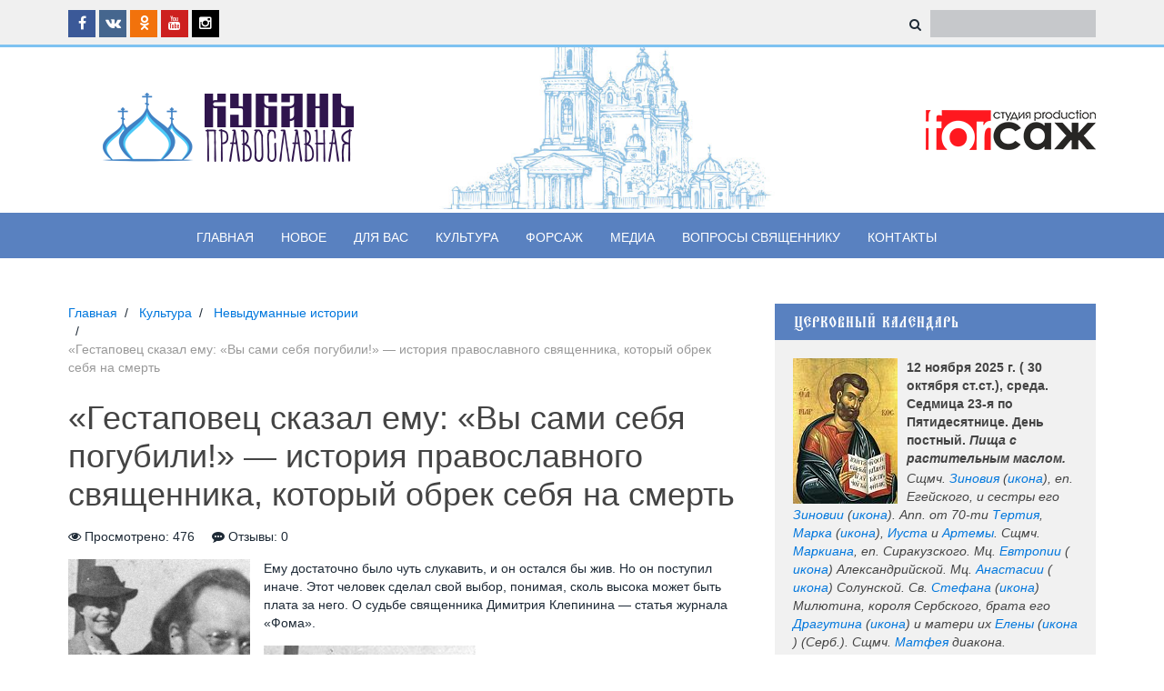

--- FILE ---
content_type: text/html; charset=utf-8
request_url: https://kubanpravoslavnaya.ru/text-war-history/gestapovec-skazal-emu-vy-sami-sebya-pogubili-istoriya-pravoslavnogo-svyaschennika-kotoryy-obrek-sebya-na-smert/
body_size: 17310
content:
<!DOCTYPE html>
<html  lang="ru">
<head >
<title>«Гестаповец сказал ему: «Вы сами себя погубили!» — история православного священника, который обрек себя на смерть</title>
<meta http-equiv="Content-type" content="text/html; Charset=utf-8" >
<meta name="keywords" content="" >
<meta name="description" content="«Гестаповец сказал ему: «Вы сами себя погубили!» — история православного священника, который обрек себя на смерть" >


<link  href="/templates/kuban/resource/css/components/slidenav.almost-flat.css"   rel="stylesheet">
<link  href="/templates/kuban/resource/css/uikit.css"   rel="stylesheet">
<link  href="/templates/kuban/resource/css/components/slideshow.css"   rel="stylesheet">
<link  href="/templates/kuban/resource/css/components/slidenav.css"   rel="stylesheet">
<link  href="/templates/kuban/resource/css/components/dotnav.css"   rel="stylesheet">
<link  href="/templates/kuban/resource/css/custom.css"   rel="stylesheet">
<link  href="https://kubanpravoslavnaya.ru/text-war-history/gestapovec-skazal-emu-vy-sami-sebya-pogubili-istoriya-pravoslavnogo-svyaschennika-kotoryy-obrek-sebya-na-smert/"   rel="canonical">

<script>
    window.global = {"mapParams":{"map_type":"yandex","yandexJsApiGeocoder":""},"baseLang":"ru","lang":"ru","folder":"","telephonyOffsetBottom":"0"};
</script>


<script type="application/ld+json">{"@context":"https://schema.org/","@type":"Article","headline":"«Гестаповец сказал ему: «Вы сами себя погубили!» — история православного священника, который обрек себя на смерть","description":"«Гестаповец сказал ему: «Вы сами себя погубили!» — история православного священника, который обрек себя на смерть","author":{"@type":"Person","name":"Владимир "},"datePublished":"2022-02-12T07:04:01","dateModified":"2022-02-12T07:04:01","mainEntityOfPage":{"@type":"WebPage","@id":"https://kubanpravoslavnaya.ru/text-war-history/gestapovec-skazal-emu-vy-sami-sebya-pogubili-istoriya-pravoslavnogo-svyaschennika-kotoryy-obrek-sebya-na-smert/"},"image":["https://kubanpravoslavnaya.ru/storage/system/resized/xy_1500x1500/52f49bd7bd23055ff49d4d2712868043_c66520ef.jpg"]}</script><script type="application/ld+json">{"@context":"https://schema.org","@type":"BreadcrumbList","itemListElement":[{"@type":"ListItem","position":1,"name":"Главная","item":"https://kubanpravoslavnaya.ru/"},{"@type":"ListItem","position":2,"name":"Культура","item":"https://kubanpravoslavnaya.ru/text-culture/"},{"@type":"ListItem","position":3,"name":"Невыдуманные истории","item":"https://kubanpravoslavnaya.ru/text-war-history/"},{"@type":"ListItem","position":4,"name":"«Гестаповец сказал ему: «Вы сами себя погубили!» — история православного священника, который обрек себя на смерть","item":"https://kubanpravoslavnaya.ru"}]}</script>

</head>
<body  >
    

<div class="kp-header-top" id="toTop">
    <div class="kp-header-top-blue-line"></div>
    <div class="uk-container uk-container-center">
        <div class="uk-grid">
            <div class="uk-width-1-2">
                <a href="https://www.facebook.com/groups/628440870637330/" target="_blank" class="uk-icon-button uk-icon-hover uk-icon-facebook"></a>
                <a href="https://vk.com/club129774583" target="_blank" class="uk-icon-button uk-icon-hover uk-icon-vk"></a>
                <a href="https://ok.ru/group/52866080505984" target="_blank" class="uk-icon-button uk-icon-hover uk-icon-odnoklassniki"></a>
                <a href="" class="uk-icon-button uk-icon-hover uk-icon-youtube"></a>
                <a href="" class="uk-icon-button uk-icon-hover uk-icon-instagram"></a>
            </div>
            <div class="uk-width-1-2 uk-text-right">
                <form class="uk-form" method="GET" action="/text/search/">
    <div class="uk-form-icon">
        <div class="queryWrap" id="queryBox">
            <i class="uk-icon-search"></i>
            <input type="text" class="query autocomplete" data-deftext="поиск в каталоге" name="query" value="" autocomplete="off" data-source-url="/article-block-searchline/?sldo=ajaxSearchItems&_block_id=3700509597">
        </div>
        <input type="submit" class="kp-find" value="">
    </div>
</form>
            </div>
        </div>
    </div>
</div>
<div class="kp-header-middle">
    <div class="kp-bg">
        <div class="uk-container uk-container-center">
            <div class="uk-block">
                <div class="uk-grid uk-flex uk-flex-middle" data-uk-grid-margin>
                    <div class="uk-width-1-1 uk-width-medium-1-3">
                        <a href="/">
                            <div class="kp-logo"></div>
                        </a>
                    </div>
                    <div class="uk-width-1-1 uk-width-medium-1-3">
                    </div>
                    <div class="uk-width-1-1 uk-width-medium-1-3">
                        <div href="#"><div class="kp-logo-forsag"></div>
                        </div>
                    </div>
                </div>
            </div>
        </div>
    </div>
<div class="kp-header-navigation">
    <div class="uk-container uk-container-center">
        <div class="uk-grid">
            <ul class="uk-navbar-nav uk-navbar-center">
                    <li class=""  >
                    <a href="/" >Главная</a>
        		    </li>
    <li class=""  >
                    <a href="/new-articles/" >Новое</a>
        		    </li>
    <li class=" uk-parent"  data-uk-dropdown >
                    <a href="/text-for-you/" >Для вас</a>
        		            <div class="uk-dropdown uk-dropdown-navbar">
                <ul class="uk-nav uk-nav-navbar">
                        <li class=""  >
                    <a href="/text-histories/" >Материалы от Форсажа</a>
        		    </li>
    <li class=""  >
                    <a href="/text-healing/" >Из жизни известных людей</a>
        		    </li>
    <li class=""  >
                    <a href="/text-kids/" >Детям</a>
        		    </li>
                </ul>
            </div>
            </li>
    <li class=" uk-parent"  data-uk-dropdown >
                    <a href="/text-culture/" >Культура</a>
        		            <div class="uk-dropdown uk-dropdown-navbar">
                <ul class="uk-nav uk-nav-navbar">
                        <li class=""  >
                    <a href="/text-literature/" >Литература</a>
        		    </li>
    <li class=""  >
                    <a href="/text-music/" >Музыка</a>
        		    </li>
    <li class=""  >
                    <a href="/text-monitoring/" >Мониторинг СМИ</a>
        		    </li>
    <li class=""  >
                    <a href="/text-saintsliving/" >Жития Святых</a>
        		    </li>
    <li class=""  >
                    <a href="/text-war-history/" >Невыдуманные истории</a>
        		    </li>
                </ul>
            </div>
            </li>
    <li class=" uk-parent"  data-uk-dropdown >
                    <a href="/text-forsage/" >Форсаж</a>
        		            <div class="uk-dropdown uk-dropdown-navbar">
                <ul class="uk-nav uk-nav-navbar">
                        <li class=""  >
                    <a href="/text-our-films/" >Наши фильмы</a>
        		    </li>
    <li class=""  >
                    <a href="/text-our-projects/" >Наши проекты</a>
        		    </li>
    <li class=""  >
                    <a href="/text-our-videos/" >Ваши видео</a>
        		    </li>
                </ul>
            </div>
            </li>
    <li class=" uk-parent"  data-uk-dropdown >
                    <a href="/text-media/" >Медиа</a>
        		            <div class="uk-dropdown uk-dropdown-navbar">
                <ul class="uk-nav uk-nav-navbar">
                        <li class=""  >
                    <a href="/text-video/" >Видео</a>
        		    </li>
    <li class=""  >
                    <a href="/text-audio/" >Фоторепортажи Новороссийской епархии </a>
        		    </li>
    <li class=""  >
                    <a href="/text-gallery/" >Галерея</a>
        		    </li>
    <li class=""  >
                    <a href="/text-voiny-hristovy-telegram-kanal/" >Воины Христовы (Telegram - канал)</a>
        		    </li>
                </ul>
            </div>
            </li>
    <li class=""  >
                    <a href="/text-questions/" >Вопросы священнику</a>
        		    </li>
    <li class=""  >
                    <a href="/contacts/" >Контакты</a>
        		    </li>
            </ul>
        </div>
    </div>
</div>

    <div class="uk-block">
        <div class="uk-container uk-container-center">
            <div class="uk-grid" data-uk-grid-margin>
                <div class="uk-width-medium-2-3 kp-">
                        <nav itemscope itemtype="http://schema.org/BreadcrumbList">
        <ol class="uk-breadcrumb">
                            <li itemscope itemprop="itemListElement" itemtype="http://schema.org/ListItem">
                                            <a itemprop="item" href="/">
                            <span itemprop="name">Главная</span>
                        </a>
                                        <meta itemprop="position" content="0">
                </li>
                            <li itemscope itemprop="itemListElement" itemtype="http://schema.org/ListItem">
                                            <a itemprop="item" href="/text-culture/">
                            <span itemprop="name">Культура</span>
                        </a>
                                        <meta itemprop="position" content="1">
                </li>
                            <li itemscope itemprop="itemListElement" itemtype="http://schema.org/ListItem">
                                            <a itemprop="item" href="/text-war-history/">
                            <span itemprop="name">Невыдуманные истории</span>
                        </a>
                                        <meta itemprop="position" content="2">
                </li>
                            <li itemscope itemprop="itemListElement" itemtype="http://schema.org/ListItem">
                                            <span itemprop="name">«Гестаповец сказал ему: «Вы сами себя погубили!» — история православного священника, который обрек себя на смерть</span>
                                        <meta itemprop="position" content="3">
                </li>
                    </ol>
    </nav>

                    



<h1>«Гестаповец сказал ему: «Вы сами себя погубили!» — история православного священника, который обрек себя на смерть</h1>
<div>
	<p>
		<span class="uk-margin-right"><i class="uk-icon-eye"></i> Просмотрено: 476</span>
		<i class="uk-icon-commenting"></i> Отзывы: 0
	</p>
</div>
<article class="uk-article uk-margin-bottom">
    <div class="uk-clearfix">
									<a href="/storage/system/resized/xy_1000x1000/52f49bd7bd23055ff49d4d2712868043_6916b6c8.jpg" data-uk-lightbox title="«Гестаповец сказал ему: «Вы сами себя погубили!» — история православного священника, который обрек себя на смерть">
					<img class="uk-align-medium-left" src="/storage/system/resized/ccty_400x400/52f49bd7bd23055ff49d4d2712868043_d6dfe4f1.jpg" width="200" alt="«Гестаповец сказал ему: «Вы сами себя погубили!» — история православного священника, который обрек себя на смерть"/>
				</a>
					
		<div class="wp-block-agregator-lid">
<p class="agregator-block-content">Ему достаточно было чуть слукавить, и он остался бы жив. Но он поступил иначе. Этот человек сделал свой выбор, понимая, сколь высока может быть плата за него. О судьбе священника Димитрия Клепинина &mdash; статья журнала &laquo;Фома&raquo;.</p>
</div>
<div class="wp-block-image">
<figure class="aligncenter size-full"><img loading="lazy" src="https://media.foma.ru/2022/02/Svjashhennik_Dimitrii-_Klepinin_1932-1933.jpg" alt="&laquo;Гестаповец сказал ему: &laquo;Вы сами себя погубили!&raquo; &mdash; история православного священника, который обрек себя на смерть" class="wp-image-347683" srcset="https://media.foma.ru/2022/02/Svjashhennik_Dimitrii-_Klepinin_1932-1933-200x300.jpg 200w, https://media.foma.ru/2022/02/Svjashhennik_Dimitrii-_Klepinin_1932-1933-100x150.jpg 100w, https://media.foma.ru/2022/02/Svjashhennik_Dimitrii-_Klepinin_1932-1933-150x225.jpg 150w, https://media.foma.ru/2022/02/Svjashhennik_Dimitrii-_Klepinin_1932-1933.jpg 233w" sizes="(max-width: 1504px) 100vw, 1504px" width="233" height="350" /></figure>
</div>
<h2><strong></strong></h2>
<h2><strong>Допрос</strong></h2>
<p>О том, что происходило в тот день, сохранилось несколько свидетельств. Причем одно из них принадлежит... гестаповцу по фамилии Гофман. Он проводил обыск в доме, где находились близкие отца Димитрия, и между делом поделился с ними подробностями случившегося.</p>
<p>...Перед немецким офицером стоял невысокий худощавый человек &mdash; невзрачный, с носом картошкой. Сквозь очки в стальной оправе смотрели близорукие, чуть косящие глаза. Обычный штатский, никакой не заговорщик. От него требовалось лишь подтвердить, что к организации &laquo;Православное дело&raquo; и ко всему &laquo;противозаконному&raquo;, что происходило у матери Марии (Скобцовой) на улице Лурмель, он отношения не имеет... Немец намекал, что отпустит арестованного, если тот пообещает не помогать неблагонадежным. Но священник молчал.</p>
<p>&mdash; Объясните, ради кого вы стараетесь?! &mdash; не выдержал гестаповец. &mdash; Ради этих... евреев?!</p>
<p>Тогда отец Димитрий взял в руки свой наперсный крест:</p>
<p>&mdash; А об Этом еврее вы слыхали?..</p>
<p>И тут же получил удар кулаком в лицо. Но не шелохнулся, лишь прошептал разбитыми губами:</p>
<p>&mdash; Если вы меня освободите, я буду делать то же, что и раньше.</p>
<p>&mdash; Что ж, вы сами себя погубили.</p>
<p>Гестаповец вышел, и охрана принялась жестоко избивать священника. Участь его была решена &mdash; концлагерь.</p>
<h2><strong>В тени матери Марии</strong></h2>
<p>Священник Димитрий Клепинин не был ни ученым-богословом, ни ярким проповедником. После него остались только дневники, письма и немногочисленные воспоминания &mdash; в основном в связи со знаменитой монахиней Марией. <a href="https://foma.ru/mat-marija-skobcova-kak-bogemnaja-diva-stala-monahinej-v-chest-kotoroj-teper-nazvana-ulica-v-parizhe.html" target="_blank" rel="noreferrer noopener">Мать Мария (Скобцова)</a> &mdash; героиня французского Сопротивления, которая организовала на парижской улице Лурмель приют для бедняков и русских эмигрантов, а во время фашистской оккупации &mdash; для тех, кого преследовали оккупанты, в первую очередь для евреев. Спасшая многих людей, сама она приняла мученическую смерть в концлагере.</p>
<div class="wp-block-image">
<figure class="aligncenter size-full is-resized"><img loading="lazy" src="https://media.foma.ru/2015/12/Mariya-Skobtsova-e1418772114850.jpg" alt="&laquo;Гестаповец сказал ему: &laquo;Вы сами себя погубили!&raquo; &mdash; история православного священника, который обрек себя на смерть" class="wp-image-82186" srcset="https://media.foma.ru/2015/12/Mariya-Skobtsova-e1418772114850-103x150.jpg 103w, https://media.foma.ru/2015/12/Mariya-Skobtsova-e1418772114850-206x300.jpg 206w, https://media.foma.ru/2015/12/Mariya-Skobtsova-e1418772114850.jpg 450w" sizes="(max-width: 1504px) 100vw, 1504px" width="225" height="327" />
<figcaption><br /><em>Монахиня Мария (Скобцова)</em></figcaption>
</figure>
</div>
<p></p>
<p>Но свой ежедневный подвиг мать Мария совершала не одна. Рядом с ней самоотверженно трудились ее единомышленники. И скромный пастырь Димитрий Клепинин был одним из них.</p>
<h2><strong>Слабый мальчик</strong></h2>
<p>В 1904 году в семье известного архитектора Андрея Николаевича Клепинина и его жены, педагога Софьи Александровны, двоюродной сестры известной поэтессы Зинаиды Гиппиус, родился третий ребенок &mdash; сын Дима. Крестным отцом мальчика стал знаменитый писатель Дмитрий Мережковский.</p>
<p>Клепинины жили в Пятигорске. Целебный воздух, благоприятный климат, горы... Но Дима рос слабым и болезненным. Ему не было и года, когда он перенес тяжелейшее воспаление легких. Полностью он так и не оправился &mdash; рос хилым, отставал от ровесников в физическом развитии, казался беспомощным&hellip; и при этом испытывал острое чувство сострадания ко всем слабым и обиженным, любил животных, был очень честным и смелым. А кроме того, обладал тонким чувством юмора, и те, кто сходились с ним ближе, скоро проникались к нему симпатией.</p>
<p>Семья у Димы была набожной. Софья Александровна читала детям Евангелие, писала тексты молитв. А когда они перебрались в Одессу, открыла там школу, где сама преподавала Закон Божий. Она была мировым судьей, помогала бедным&hellip; Дима был очень привязан к маме.</p>
<h2><strong>Расставание с Россией</strong></h2>
<p>В 1919 году Одессу заняла белая армия, и Дмитрий пошел служить матросом на торговый пароход. А когда его семья переехала в Турцию &mdash; подальше от гражданской войны, &mdash; поступил в Константинополе в американский колледж.</p>
<p>В 1921-м Клепинины перебрались в Сербию. Вместе с другими русскими семьями поселились в окрестностях Белграда. В их большом доме проходили собрания православного студенческого кружка, и Дима вместе с кружковцами часто ездил в Ново-Хоповский монастырь. Это утверждало его в вере.</p>
<div class="wp-block-image">
<figure class="aligncenter size-large is-resized"><img loading="lazy" src="https://media.foma.ru/2022/02/Manastir_Novo_Hopovo-770x514.jpg" alt="&laquo;Гестаповец сказал ему: &laquo;Вы сами себя погубили!&raquo; &mdash; история православного священника, который обрек себя на смерть" class="wp-image-347697" srcset="https://media.foma.ru/2022/02/Manastir_Novo_Hopovo-300x200.jpg 300w, https://media.foma.ru/2022/02/Manastir_Novo_Hopovo-770x514.jpg 770w, https://media.foma.ru/2022/02/Manastir_Novo_Hopovo-150x100.jpg 150w, https://media.foma.ru/2022/02/Manastir_Novo_Hopovo-768x512.jpg 768w, https://media.foma.ru/2022/02/Manastir_Novo_Hopovo-272x182.jpg 272w, https://media.foma.ru/2022/02/Manastir_Novo_Hopovo.jpg 1000w" sizes="(max-width: 1504px) 100vw, 1504px" width="770" height="514" />
<figcaption><em><br />Монастырь Ново-Хопово в 2006 году. Фото: <a href="https://commons.wikimedia.org/wiki/Category:Novo_Hopovo_monastery#/media/File:%D0%9C%D0%B0%D0%BD%D0%B0%D1%81%D1%82%D0%B8%D1%80_%D0%9D%D0%BE%D0%B2%D0%BE_%D0%A5%D0%BE%D0%BF%D0%BE%D0%B2%D0%BE.jpg" target="_blank" rel="noreferrer noopener nofollow">7nebons</a> // <a href="https://creativecommons.org/licenses/by-sa/3.0" target="_blank" rel="noreferrer noopener nofollow">CC BY-SA 3.0</a></em></figcaption>
</figure>
</div>
<p>Как писала Анна Гиппиус, сестра известной поэтессы, &laquo;он нашел среди этой молодежи ту подлинную церковную среду, которую его душа, вероятно, уже давно инстинктивно искала и в которой произошла его настоящая и уже окончательная встреча с Церковью&raquo;.</p>
<h2><strong>У могилы матери</strong></h2>
<p>Февраль 1922-го. Кладбище под Белградом. Дмитрий стоит у могилы внезапно умершей матери, Софьи Александровны, которую он так горячо любил. &laquo;Я пришел на могилу моей матери с тяжелым игом житейским, &mdash; писал он впоследствии,&mdash; и все казалосьтаким запутанным и безысходным, и нашел легкое бремя Христово. Не знаю более счастливого момента моей жизни и благодарю за все, что Бог дал мне перенести. После этого я иначе устроил свою жизнь и легче было отстранить всю запутанность разных обстоятельств...&raquo;</p>
<p>Он понял значение страданий, осознал, что всё, на что надеялся в жизни, ушло. И вспомнил слова Спасителя: <em>Приидите ко Мне все труждающиися и обремененнии, и Аз упокою вы. Возьмите иго Мое на себе&hellip; и обрящете покой душам вашим. Иго бо Мое благо, и бремя Мое легко есть</em> (Мф <strong>11</strong>:28&ndash;30<em>)</em>. Позже Дмитрий вновь и вновь обращался к матери в своих дневниках, разговаривал с ней, просил помощи и укрепления на пути, угодном Богу.</p>
<h2><strong>Иная жизнь</strong></h2>
<p>В 1925 году в Париже открылся Свято-Сергиевский православный богословский институт. И Дмитрий стал его студентом. Учился под началом протоиерея Сергия Булгакова. Позднее один из руководителей РСХД (Русское студенческое христианское движение) Федор Пьянов писал: &laquo;Богословский институт был для отца Дмитрия духовным домом. Хотя он не был богословом в точном смысле слова, тем не менее его духовная связь с отцом Сергием Булгаковым была огромна. Я думаю, он воспринимал отца Сергия не столько как ученого-богослова, но как личность, которая прошла тернистый, скорбный путь, как и вся русская интеллигенция, от марксизма к Церкви. Дмитрий поражался его огромным творческим даром&raquo;.</p>
<p>После Богословского института Дмитрий окончил еще Богословскую семинарию в Нью-Йорке, а потом в Чехословакии помогал своему духовному отцу протоиерею Сергию Четверикову.</p>
<p>Наконец в 1934-м он вернулся в Париж. Жил на случайные заработки &mdash; нанимался чернорабочим, натирал полы, мыл окна... А параллельно служил псаломщиком и руководителем хора в храме Русского студенческого христианского движения, участвовал в летних лагерях и съездах движения.</p>
<div class="wp-block-image">
<figure class="aligncenter size-full"><img loading="lazy" src="https://media.foma.ru/2021/09/sphdsvZKIMQ.jpg" alt="&laquo;Гестаповец сказал ему: &laquo;Вы сами себя погубили!&raquo; &mdash; история православного священника, который обрек себя на смерть" class="wp-image-327019" srcset="https://media.foma.ru/2021/09/sphdsvZKIMQ-300x200.jpg 300w, https://media.foma.ru/2021/09/sphdsvZKIMQ-150x100.jpg 150w, https://media.foma.ru/2021/09/sphdsvZKIMQ-768x512.jpg 768w, https://media.foma.ru/2021/09/sphdsvZKIMQ-272x182.jpg 272w, https://media.foma.ru/2021/09/sphdsvZKIMQ.jpg 770w" sizes="(max-width: 1504px) 100vw, 1504px" width="770" height="513" />
<figcaption><em><br />Мемориальная доска на доме 77 по улице Лурмель в Париже &mdash; в память о матери Марии и отце Димитрии &mdash; открыта 9 февраля 2003 года, через 60 лет после ареста.</em></figcaption>
</figure>
</div>
<p>Большое влияние на Дмитрия оказал митрополит Евлогий (Георгиевский). Во многом благодаря ему Клепинин пришел к мысли о священстве.</p>
<p>Но для принятия сана ему нужно было найти невесту. Застенчивому молодому человеку в этом деликатном деле помогали все знакомые, родственники &mdash; вся парижская православная среда. Наконец на одном из съездов РСХД Дмитрий встретил Тамару Баймакову, секретаря движения и корреспондента &laquo;Вестника&raquo; в Риге. Они были знакомы еще до его отъезда в Америку. Как свидетельствует митрополит Евлогий, &laquo;мы все хорошо знали и сердечно любили супругу Дмитрия Тамару Федоровну за ее золотое сердце, которое она отдала своему мужу, создала ему тихий семейный очаг, дала двух прекрасных деток и вообще пошла с ним нога в ногу по всему жизненному пути, по пути пастырства и, наконец, по страдальческому пути, так трагически закончившемуся. А какие чудные письма писал он ей из своего заточения, как утешал ее, как нуждался в молитве. Да, несомненно, она скрасила его одинокую жизнь и в самом заточении, и, умирая, он благословлял ее имя и ей поручал двух своих малюток&raquo;.</p>
<p>Дмитрий и Тамара повенчались в 1937-м в церкви Сергия Радонежского в городке Коломбель в Нормандии. И тогда же митрополит Евлогий рукоположил Дмитрия в дьяконы, а вскоре и в священники.</p>
<p>А в1938-ом у Клепининых родилась дочь Елена.</p>
<h2><strong>Пастырь с улицы Лурмель</strong></h2>
<p>С осени 1939 года отец Димитрий служил настоятелем церкви Покрова Пресвятой Богородицы при общежитии матери Марии &mdash; того самого легендарного приюта на улице Лурмель, где находили помощь и поддержку обнищавшие русские эмигранты. Клепинины и сами жили при общежитии.</p>
<p>В 1942-м в семье появился второй ребенок &mdash; сын Павел.</p>
<p>Добрый мягкий пастырь полюбился прихожанам Лурмеля. Но вся мягкость его исчезала, когда вопрос касался Христовой Истины. Отец Димитрий становился непоколебимым. Это очень сблизило его и мать Марию. Батюшка не только крестил, венчал, отпевал, исповедовал и причащал, но и &mdash; вместе с матерью Марией &mdash; помогал психически больным людям, забытым или по недоразумению очутившимся в психиатрических лечебницах, и окормлял своих духовных детей, которых у него было множество...</p>
<div class="wp-block-image">
<figure class="aligncenter size-full is-resized"><img loading="lazy" src="https://media.foma.ru/2021/09/10.jpg" alt="&laquo;Гестаповец сказал ему: &laquo;Вы сами себя погубили!&raquo; &mdash; история православного священника, который обрек себя на смерть" class="wp-image-327020" srcset="https://media.foma.ru/2021/09/10-300x251.jpg 300w, https://media.foma.ru/2021/09/10-150x125.jpg 150w, https://media.foma.ru/2021/09/10.jpg 728w" sizes="(max-width: 1504px) 100vw, 1504px" width="546" height="456" />
<figcaption><em><br />В 2004 году отец Димитрий был прославлен Константинопольским Патриархатом в лике святых. Архиепископ Парижа кардинал Жан-Мари Люстинже объявил, что Католическая Церковь тоже будет почитать мучеников Лурмеля, в том числе Дмитрия Клепинина, как святых и покровителей Франции.</em></figcaption>
</figure>
</div>
<p>В те тяжелые годы в Париже часто кого-то хоронили. В основном бедняков. Отец Димитрий, сам болезненный и слабый, то и дело выезжал на кладбища, иногда по три-четыре раза в день. Для нищих похороны были бесплатные. &laquo;Наша церковь превращается в кладбищенскую, &mdash; говорила мать Мария, &mdash; почти каждый день &mdash; похороны&raquo;.</p>
<h2><strong>Убежище</strong></h2>
<p>В июне 1940 года в Париж вошли фашисты. Многие русские вместе с другими иностранцами, не имевшими французского паспорта, оказались в лагере для интернированных Руалье близ Компьеня. И комитет помощи заключенным, организованный на улице Лурмель, стал отправлять им продуктовые посылки. Отец Димитрий благословлял эти отправки и регулярно служил молебны о спасении России.</p>
<p>К июлю 1942-го, когда Холокост во Франции вступил в кульминационную фазу, свидетельство о крещении превратилось для евреев в &laquo;охранную грамоту&raquo;, спасающую жизнь. И отец Димитрий начал выдавать им такие свидетельства, утверждая, что Сам Спаситель поступил бы так же. Батюшка создал картотеку, куда внес сведения о восьми десятках новых &laquo;прихожан&raquo;. Среди них он выделял две категории: одним &laquo;охранная грамота&raquo; была нужна формально &mdash; им он выдавал свидетельство о принадлежности к лурмельскому приходу, другие действительно хотели принять православную веру &mdash; их отец Димитрий готовил к таинству Крещения.</p>
<p>Когда же из епархиального управления в Лурмель пришло требование предоставить список новокрещеных, начиная с 1940 года, отец Димитрий ответил: &laquo;Все те, которые, &mdash; независимо от внешних побуждений, &mdash; приняли у меня крещение, тем самым являются моими духовными детьми и находятся под моей прямой опекой. Ваш запрос мог быть вызван исключительно давлением извне и продиктован Вам по соображениям полицейского характера. Ввиду этого я вынужден отказаться дать запрашиваемые сведения&raquo;.</p>
<p>Между тем гонения на евреев переросли в планомерное уничтожение. Теперь им нужны были не бумаги, а убежища. Мать Мария со своими помощниками прятала несчастных на улице Лурмель &mdash; в общежитии, в часовне... Отец Димитрий уступил еврейскому семейству свою комнату: &laquo;Эти несчастные &mdash; мои духовные дети. Церковь во все времена была убежищем для жертв варварства&raquo;.</p>
<h2><strong>Последняя литургия на свободе</strong></h2>
<p>Долго оставаться незамеченным это, естественно, не могло. 8 февраля 1943 года в приют нагрянуло гестапо. В кармане сына матери Марии, Юрия Скобцова, нашли записку женщины-еврейки, которой Юра носил еду. Письмо было на имя отца Димитрия. В нем была просьба выписать удостоверение о крещении.</p>
<p>Фашисты отобрали у батюшки удостоверение личности, велев на следующее утро явиться в гестапо. Юру забрали в качестве заложника: &laquo;Освободим, когда явится мать!&raquo; (Матери Марии в тот день в Париже не было.)</p>
<div class="wp-block-image">
<figure class="aligncenter size-large is-resized"><img loading="lazy" src="https://media.foma.ru/2022/02/99f76ee5c8fc0fe95f7136fa75b6fc8d-770x570.png" alt="&laquo;Гестаповец сказал ему: &laquo;Вы сами себя погубили!&raquo; &mdash; история православного священника, который обрек себя на смерть" class="wp-image-347705" srcset="https://media.foma.ru/2022/02/99f76ee5c8fc0fe95f7136fa75b6fc8d-300x222.png 300w, https://media.foma.ru/2022/02/99f76ee5c8fc0fe95f7136fa75b6fc8d-770x570.png 770w, https://media.foma.ru/2022/02/99f76ee5c8fc0fe95f7136fa75b6fc8d-150x111.png 150w, https://media.foma.ru/2022/02/99f76ee5c8fc0fe95f7136fa75b6fc8d-768x568.png 768w, https://media.foma.ru/2022/02/99f76ee5c8fc0fe95f7136fa75b6fc8d.png 1000w" sizes="(max-width: 1504px) 100vw, 1504px" width="578" height="428" />
<figcaption><em><br />Солдаты Вермахта в Париже</em></figcaption>
</figure>
</div>
<p>На следующий день, понимая, что ему уже не вернуться, отец Димитрий отслужил литургию &mdash; последнюю на свободе &mdash; и отправился в гестапо. А дальше &mdash; четыре часа допроса. И то самое предложение: &laquo;Пообещайте, что не станете помогать евреям &mdash; отпустим&raquo;.</p>
<p>А на улице Лурмель арестовывали все новых и новых подозреваемых, в том числе и душевнобольных, которым мать Мария и отец Димитрий давали работу. &laquo;Православное дело&raquo; было ликвидировано. Но Тамаре, супруге Клепинина, с шестимесячным сыном и четырехлетней дочерью удалось бежать и скрыться в предместье Парижа.</p>
<h2><strong>В Компьене</strong></h2>
<p>...По лагерному плацу идет сутулый худой человек в очках. К нему подходит один из заключенных и протягивает... луковицу! Удача! Заключенные голодают, в поисках пропитания роются в очистках, а тут такой подарок! Священник рассеянно берет луковицу, благодарно кивает. Соседи по бараку оживляются: луковицу можно бросить в воду с картофельной шелухой &mdash; будет суп! Но их планам не суждено сбыться. Возле священника оказывается студент-серб &mdash; грязный, изможденный: сербы особенно голодали в лагере. И батюшка, ни секунды не задумываясь, протягивает ему луковицу. Серб хватает подарок и, не веря своему счастью, убегает. Товарищи хмуро смотрят на священника, а тот счастливо улыбается &mdash; он очень доволен тем, что только что сделал...</p>
<p>Когда разрешили передавать узникам посылки, отец Димитрий все, что получал от жены и близких, тут же раздавал другим. Свой барак он превратил в церковь: к кроватям заключенные прислонили доски от столов, соорудив самодельный иконостас. Жена передала отцу Димитрию антиминс, и он получил возможность совершать богослужения. Он готовил Юру Скобцова, попавшего в тот же лагерь, к принятию сана, каждый день служил литургию и вечерню или всенощную. И очень переживал, что не может воздействовать на советскую молодежь &mdash; к общим молитвам пленные из СССР долго были равнодушны. Но со временем батюшке все же удалось привлечь некоторых из них к участию в богослужениях.</p>
<p>В лагере отец Димитрий не расставался с Библией &mdash; читал ее ночи напролет. Он даже организовал кружок по изучению жизни Иисуса Христа, Писания и богослужений.</p>
<p>А тем временем друзья священника хлопотали за него на воле. И не без успеха: немец пастор Петер, который, с одной стороны, благоволил к православным, с другой &mdash; имел достаточное влияние на оккупантов, пообещал замолвить за него словечко. При одном условии: требовалось, чтобы отец Димитрий заявил, что его деятельность в доме матери Марии ограничивалась лишь обязанностями священника.</p>
<div class="wp-block-image">
<figure class="aligncenter size-full"><img loading="lazy" src="https://media.foma.ru/2021/09/1015px-Compiegne_overview.jpg" alt="&laquo;Гестаповец сказал ему: &laquo;Вы сами себя погубили!&raquo; &mdash; история православного священника, который обрек себя на смерть" class="wp-image-327018" srcset="https://media.foma.ru/2021/09/1015px-Compiegne_overview-300x213.jpg 300w, https://media.foma.ru/2021/09/1015px-Compiegne_overview-150x106.jpg 150w, https://media.foma.ru/2021/09/1015px-Compiegne_overview-768x545.jpg 768w, https://media.foma.ru/2021/09/1015px-Compiegne_overview.jpg 770w" sizes="(max-width: 1504px) 100vw, 1504px" width="770" height="546" />
<figcaption><em><br />Вид на лагерь с вышки</em></figcaption>
</figure>
</div>
<p>Но ответ отца Димитрия расстроил его друзей: &laquo;В хлопотах обо мне ни в коем случае не надо отмежевывать меня от &ldquo;Православного дела&rdquo;. Это бросает тень на него. Это как бы соглашение с обвинениями... Мы все равно несем ответственность и одинаково ни в чем не виноваты&raquo;.</p>
<h2><strong>В Доре</strong></h2>
<p>В декабре 1943 года узников перевели в концлагерь Бухенвальд, а оттуда &mdash; в подземный лагерь смерти Миттельбау-Дора. Там на подземных заводах без света и практически без воздуха голодные рабы делали для фашистов ракеты &laquo;Фау-2&raquo; &mdash; даже работа на бухенвальдских каменоломнях казалась на этом фоне курортом.</p>
<p>В Доре под землей работали, под землей же и спали. В 1944 году из 1000 человек через 2&ndash;3 недели оставались в живых 200. Впрочем, &laquo;живыми&raquo; их назвать можно было с натяжкой &mdash; больные, истощенные, немногие из них могли протянуть потом больше месяца...</p>
<p>И без того слабое здоровье отца Димитрия в Доре совсем пошатнулось. Но он продолжал поддерживать павших духом товарищей. Ему полагалась нашивка с буквой F, дававшая послабления заключенным французам. Но Клепинин эту нашивку сорвал и заменил ее знаком, выдававшимся советским заключенным, &mdash; он хотел разделить их участь.</p>
<p>Выглядел священник так плохо, что его бригадир обратился к начальнику-немцу:</p>
<p>&mdash; Дайте этому старику работу полегче! С такой тяжелой он не справится.</p>
<p>Начальник оглядел Клепинина, кивнул, но в последний момент поинтересовался:</p>
<p>&mdash; Сколько тебе лет?</p>
<p>И опять у отца Димитрия был шанс: назови он любой возраст &mdash; 65, 70, 75 лет, &mdash; поверили бы и дали послабление. Но священник честно сказал:</p>
<p>&mdash; Тридцать девять.</p>
<p>&mdash; Ну какой же он старик! &mdash; усмехнулся начальник, и послал отца Димитрия таскать неподъемные плиты.</p>
<h2><strong>Смерть</strong></h2>
<p>Мучительна была работа, но еще страшнее многочасовые переклички на ледяных сквозняках. Во время одной из них отец Димитрий простудился и тяжело заболел плевритом. Юрий Казачкин, входивший в группу &laquo;Православное дело&raquo; и тоже попавший в Дору, добился, чтобы Клепинина перевели в помещение для освобожденных от работы по болезни. Через несколько дней он смог навестить там отца Димитрия. Священник умирал. 8 февраля 1944 года Казачкин принес ему открытку, чтобы тот мог черкнуть пару строк близким, но Клепинин уже не мог ни говорить, ни писать.</p>
<p>Через день отец Димитрий скончался.</p>
<div class="wp-block-image">
<figure class="aligncenter size-large"><img loading="lazy" src="https://media.foma.ru/2022/02/1080px-Yad_Vashem_Holocaust_Memorial_Photos_of_Victims_42555526014-770x513.jpg" alt="&laquo;Гестаповец сказал ему: &laquo;Вы сами себя погубили!&raquo; &mdash; история православного священника, который обрек себя на смерть" class="wp-image-347706" srcset="https://media.foma.ru/2022/02/1080px-Yad_Vashem_Holocaust_Memorial_Photos_of_Victims_42555526014-300x200.jpg 300w, https://media.foma.ru/2022/02/1080px-Yad_Vashem_Holocaust_Memorial_Photos_of_Victims_42555526014-770x513.jpg 770w, https://media.foma.ru/2022/02/1080px-Yad_Vashem_Holocaust_Memorial_Photos_of_Victims_42555526014-150x100.jpg 150w, https://media.foma.ru/2022/02/1080px-Yad_Vashem_Holocaust_Memorial_Photos_of_Victims_42555526014-768x512.jpg 768w, https://media.foma.ru/2022/02/1080px-Yad_Vashem_Holocaust_Memorial_Photos_of_Victims_42555526014-272x182.jpg 272w, https://media.foma.ru/2022/02/1080px-Yad_Vashem_Holocaust_Memorial_Photos_of_Victims_42555526014.jpg 1080w" sizes="(max-width: 1504px) 100vw, 1504px" width="770" height="513" />
<figcaption><em><br />Аллея Праведников в саду Яд Вашем, мемориала Катастрофы (Холокоста) на окраине Иерусалима, &mdash; в память тех, кто помогал евреям во времена жесточайшего геноцида полувековой давности. Среди них монахиня Мария (Скобцова) и священник Димитрий Клепинин.</em></figcaption>
</figure>
</div>
<p>***</p>
<p>Когда исполнилось ровно 40 лет со дня смерти отца Димитрия, его дочь Елена, которая и сегодня живет в Париже, записала такое воспоминание о нем:</p>
<p>&laquo;Отец играет со мной, у нас в комнате он стоит на табуретке, он мне кажется гигантом, с его рук спускается белая птица из бумаги, которую он для меня смастерил. Я долго была уверена, что все &ldquo;папы&rdquo; &mdash; священники, и рассказала однажды сказку, где птенчик летит за своим папой и клювом тащит его за рясу домой!</p>
<p>И вот удивительное явление: воспитанная в церковной среде, окруженная друзьями отца, священниками (как отец Никон, будущий епископ), псаломщиками (как Алексей Бабаджан), регентами (как Федор Паторжинский), хористами, прихожанами нашего прихода; впитав все божественное как естественное течение от Отца Вседержителя через отца-служителя, я восприняла его смерть как непосредственное возвращение в лоно Отца, в рай. Меня больше взволновало горе мамы, чем отсутствие папы. Вышло так, как будто он остался навсегда в алтаре и не выходит к своей пастве, но это не грустно. Ведь он там, где Бог, и продолжает Ему служить.</p>
<p>Выходило так, что все прихожане и наша родня разделяли мое мнение. Все вспоминали его с такой любовью, с такой благодарностью, что грусть их была легка, как наша скорбь по распятому Христу, о Котором мы знаем, что Он воскрес&raquo;.</p>
<p>Источник: <a href="https://foma.ru/gestapovec-skazal-emu-vy-sami-sebja-pogubili-istorija-pravoslavnogo-svjashhennika-kotoryj-obrek-sebja-na-smert.html">https://foma.ru/gestapovec-skazal-emu-vy-sami-sebja-pogubili-istorija-pravoslavnogo-svjashhennika-kotoryj-obrek-sebja-na-smert.html</a></p>

		    </div>
	 <hr/>
	 <div class="uk-text-center">
		     <script src="//yastatic.net/es5-shims/0.0.2/es5-shims.min.js"></script>
				<script src="//yastatic.net/share2/share.js"></script>
				<div class="ya-share2" data-services="vkontakte,facebook,odnoklassniki,moimir" data-counter=""></div>
	 </div>
	 <hr/>
</article>



<section class="comments">
<div class="uk-panel-title uk-panel-box">Добавить отзыв</div>
<form method="POST" class="uk-form uk-form-horizontal uk-margin-bottom">
    <input type="hidden" name="_block_id" value="3026853891">
            <div class="uk-form-row">
        <label class="uk-form-label" for="user_name">Имя</label>
        <div class="uk-form-controls">
            <input class="uk-width-1-1" type="text" name="user_name" value="">
        </div>
    </div>
        <div class="uk-form-row">
        <label class="uk-form-label" for="user_email">Рейтинг</label>
        <div class="uk-form-controls">
            <input class="inp_rate" type="hidden" name="rate" value="5">
            <div class="stars">
                <i></i>
                <i></i>
                <i></i>
                <i></i>
                <i></i>
            </div>
        </div>
    </div>
    <div class="uk-form-row">
        <label class="uk-form-label" for="message">Отзыв</label>
        <div class="uk-form-controls">
            <textarea class="uk-width-1-1" name="message" rows="5"></textarea>
        </div>
    </div>
    <div class="uk-form-row">
                    <div>
                <label class="form-label">Защитный код</label>
                    <span >
    <img src="/nobot/?do=image&context=&rand=447643351" width="100" height="42" alt="">
    <input type="text" name="captcha">
</span>

        
            </div>
            </div>
        <div class="uk-form-row">
        <label class="uk-form-label"></label>
        <div class="uk-form-controls">
            <input class="uk-button" type="submit" value="Отправить">
        </div>
    </div>
</form>

<div class="uk-panel-title uk-panel-box">Отзывы</div>

</section>
                </div>
                <div class="uk-width-medium-1-3">
                    <div class="news-sidebar">
    <h4 class="uk-panel-title uk-margin-bottom-remove">Церковный календарь</h4>
    <div class="uk-panel uk-panel-box uk-panel-box-secondary uk-margin-bottom">
        <div class="kp-calendar">
            <script src="https://script.pravoslavie.ru/calendar.php?dayicon=1&css=1&hrams=0&hram=0"></script>
        </div>
    </div>
    <h4 class="uk-panel-title uk-margin-bottom-remove">Афиша</h4>
<div class="uk-panel uk-panel-box uk-panel-box-secondary uk-margin-bottom">
            <article class="uk-article">
            <a href="/text-poster/pravoslavnyy-kalendar-na-noyabr-2025-goda/">
                <img src="/storage/system/resized/xy_600x600/5e523bdd1aa5443edb5cdb11329ed61c_cc1dac23.webp" class="uk-margin-bottom" alt="Православный календарь на ноябрь 2025 года">
            </a>
            <p>Ноябрь станет для верующих периодом духовной сосредоточенности: месяц откроет дорогу к Рождеству Христову и будет насыщен памятными датами. В его календаре дни...</p>
            <div><a href="/text-poster/pravoslavnyy-kalendar-na-noyabr-2025-goda/" class="uk-text-right">Смотреть</a></div>
        </article>
    </div>
    <h4 class="uk-panel-title uk-margin-bottom-remove">Выбор редакции</h4>
<div class="uk-panel uk-panel-box uk-panel-box-secondary uk-margin-bottom">
            <article class="uk-article">
            <a href="/text-editors-choice/ya-gotov-postoyanno-govorit-o-svyatom-gavriile-istoriya-lyubvi-amerikanca-k-prp-gavriilu-urgebadze/">
                <img src="/storage/system/resized/xy_600x600/54abcce05ca477aca01018f377e6362b_b5a90b3d.jpg" class="uk-margin-bottom" alt="«Я готов постоянно говорить о святом Гаврииле!» ​История любви американца к прп. Гавриилу (Ургебадзе)">
            </a>
            <p>
Стивен Скорина


Американец тайского происхождения, в скором времени собирающийся принять Православие &ndash; оглашенный Стивен Скорина &ndash; поделился...</p>
            <div><a href="/text-editors-choice/ya-gotov-postoyanno-govorit-o-svyatom-gavriile-istoriya-lyubvi-amerikanca-k-prp-gavriilu-urgebadze/" class="uk-text-right">Читать далее</a></div>
        </article>
    </div>
                                                                                                                                                </div>                </div>
            </div>
        </div>
    </div>

<div class="kp-footer">
    <div class="uk-container uk-container-center">
        <div>&copy; 2016—2025, Кубань Православная</div>
        <div>Копирование информации разрешено только с прямой и индексируемой ссылкой на источник <a target="_blank" href="/">www.kubanpravoslavnaya.ru</a></div>
        <div class="uk-margin-top">
            <div>Разработка и поддержка сайта — <a target="_blank" href="https://creativecult.ru/">CREATIVECULT</a></div>
        </div>
    </div>
</div>

<a href="#toTop" class="toTopLink" data-uk-smooth-scroll>
    <div class="toTopBlock uk-icon-button uk-icon-chevron-up">

    </div>
</a>

        <script type="text/javascript"> (function (d, w, c) { (w[c] = w[c] || []).push(function() { try { w.yaCounter38073060 = new Ya.Metrika({ id:38073060, clickmap:true, trackLinks:true, accurateTrackBounce:true, webvisor:true }); } catch(e) { } }); var n = d.getElementsByTagName("script")[0], s = d.createElement("script"), f = function () { n.parentNode.insertBefore(s, n); }; s.type = "text/javascript"; s.async = true; s.src = "https://mc.yandex.ru/metrika/watch.js"; if (w.opera == "[object Opera]") { d.addEventListener("DOMContentLoaded", f, false); } else { f(); } })(document, window, "yandex_metrika_callbacks"); </script> <noscript><div><img src="https://mc.yandex.ru/watch/38073060" style="position:absolute; left:-9999px;" alt="" /></div></noscript>

                
    <script  src="/templates/kuban/resource/js/jquery-2.2.0.min.js" defer></script>
    
    <script  src="/templates/kuban/resource/js/uikit.js" defer></script>
    
    <script  src="/templates/kuban/resource/js/custom.js" defer></script>
    
    <script  src="/resource/js/corelang.js" defer></script>
    
    <script  src="/templates/kuban/resource/js/components/lightbox.js" defer></script>
    
    <script  src="/modules/comments/view/js/comments.js" defer></script>
        </body>
</html>

--- FILE ---
content_type: text/css
request_url: https://kubanpravoslavnaya.ru/templates/kuban/resource/css/custom.css
body_size: 2119
content:
@font-face {
  font-family: 'ProximaNovaBlack'; /* Имя шрифта */
  src: url(../fonts/Proxima_Nova_Black.otf); /* Путь к файлу со шрифтом */
}

@font-face {
  font-family: 'OrtUCS8c'; /* Имя шрифта */
  src: url(../fonts/OrtUCS8c.TTF); /* Путь к файлу со шрифтом */
}

body {
  font-family: 'PT Sans', sans-serif;
  color: #1e2a36;
  font-size: 14px;
  -webkit-font-smoothing: antialiased;
}

audio {
    height: revert!important;
}

.kp-header-top {
  padding-bottom: 8px;
  background: #f0f0f0;
  border-bottom: 3px solid #7dc2f1;
}

.kp-header-top-blue-line {
  height: 3px;
  margin-bottom: 8px;
}
.kp-bg {
  background: url("../img/bg.jpg") no-repeat;
  background-position: 54% 0%;
  background-size: 53%;
}
a.uk-icon-button.uk-icon-hover.uk-icon-facebook {
  background: #3b5998;
  color: #fff;
}

a.uk-icon-button.uk-icon-hover.uk-icon-vk {
  background: #45668e;
  color: #fff;
}

a.uk-icon-button.uk-icon-hover.uk-icon-youtube {
  background: #cd201f;
  color: #fff;
}
a.uk-icon-button.uk-icon-hover.uk-icon-odnoklassniki {
  background: #F2720C;
  color: #fff;
}

a.uk-icon-button.uk-icon-hover.uk-icon-instagram {
  background: #000000;
  color: #fff;
}

a.uk-icon-button.uk-icon-hover:hover {
  opacity: 0.8;
}

.kp-header-top .uk-form input {
  border: none;
  color: #1e2a36;
  background: #c6c8cb;
}
.kp-logo {
  background: url("../img/main-logo.png") no-repeat center;
  width: 100%;
  height: 77px;
  display: inline-block;
  background-size: contain;
}
.kp-logo-forsag {
  background: url("../img/forsazh-logo.png") no-repeat right;
  width: 100%;
  height: 44px;
  background-size: contain;
}
.kp-adv-block .kp-logo-forsag {
  background: url("../img/forsazh-logo.png") no-repeat center;
  width: 100%;
  height: 44px;
  background-size: contain;
}
.kp-calendar a {
  display: inline-block;
}
.kp-calendar .DD_ICON {
  float: left;
  margin-right: 10px;
}

.main-date {
  font-size: 43px;
  font-weight: bold;
  line-height: 1;
}

.kp-header-navigation {
  background-color: #5981c0;
  height: 100%;
}

.second-block {
  width: 300px;
}

.kp-news-slider {
  /*padding: 20px 0;*/
  background: #e1e1e1;
}

.side-slider {
  position: relative;
}


.kp-main-news-block .uk-slidenav {
  display: inline-block;
  box-sizing: border-box;
  width: 18px;
  height: 18px;
  line-height: 18px;
  color: rgba(50, 50, 50, 0.4);
  font-size: 18px;
  background-color: rgba(255,255,255,0.5);
  text-align: center;
}

.kp-main-news-block .uk-slidenav-previous {
  position: absolute;
  right: 30px;
}

.kp-main-news-block .uk-slidenav-next {
  position: absolute;
  right: 10px;
}

.main-foryou .uk-badge {
  top: 10px;
}

.main-culture p {
  font-size: 16px;
}

.main-open-news p em,
.main-open-news span,
.open-news-content .caption-date{
  font-size: 14px;
}

.news-sidebar .uk-panel-box-secondary {
  background-color: #f1f1f1;
}
.news-sidebar .uk-panel-box {
  padding: 20px;
}

.news-sidebar .uk-panel-title {
  color: #fff;
  font-size: 18px;
  padding: 10px 20px;
  background: #5981c0;
  font-family: 'OrtUCS8c';
  font-weight: normal;
}
.news-sidebar blockquote p {
  font-size: 14px;
  color: #1e2a36;
}

.kp-adv-block {
  background-size: cover;
  background: url(../img/adv-block-bg.png) center repeat;
}

.kp-footer {
  padding: 20px 0;
  color: #fff;
  background-color: #5981c0;
}
.kp-footer a {
  color: #ffffff;
  border-bottom: 1px dotted #ffffff;
  transition: all .3s;
}
.kp-footer a:hover {
  text-decoration: none;
  border-bottom: 1px dotted transparent;
}

.video-content {
  position: relative;
}

.kp-contacts-main p {
  font-size: 16px;
}

.subscribe-block .uk-panel-box .uk-list .subscribe-list-item {
  text-transform: none;
  list-style-position: outside;
  list-style-image: url('../img/list-item-icon.png');
}

.subscribe-block .uk-panel-box .uk-list > li:before, .uk-list > li:after {
  display: inline;
}

.subscribe-block .panel-box-border {
  border: 1px solid #e4e4e4;
}

.subscribe-block .uk-panel-box input[type].uk-form-large, input:not([type]).uk-form-large {
  padding: 0px 15px;
}

.kp-main-news-block .uk-panel-box h4 {
  text-transform: none;
  font-size: 16px;
}

.subscribe-block .uk-panel-box .uk-button-large {
  padding: 0 55px;
}


.kp-main-news-block .uk-comment em,
.kp-main-news-block .uk-comment h4 {
  font-size: 16px;
}

.checking-subnav {
  float: right;
}

.uk-article p {
  margin-top: 0;
}

@media (max-width: 767px) {
  .kp-logo-forsag {
    background: url("../img/forsazh-logo.png") no-repeat center;

  }
}

.caption {
  width: 100%;
  background-color: rgba(45,45,45,.5);
  padding: 15px;
}

.uk-overlay-panel {
   padding: 0;
}

.rate {
  float:right;
}
.descr {
  text-align:center;
  font-size:12px;
}

.stars {
  display:block;
  overflow:hidden;
}

.stars i{
  width:21px;
  height:20px;
  background: url(../img/stars.png) no-repeat;
  float:left;
  cursor:pointer;
}

.stars .act {
  background-position:0 -20px;
}

.caption {
  font-size:14px;
  float:right;
}

.toTopBlock {
  width: 50px;
  height: 50px;
  position: fixed;
  text-align: center;
  bottom: 5%;
  right: 20px;
  z-index: 150;
  border: none;
  border-radius: 10px;
  -webkit-transition: all 0.3s;
  -moz-transition:  all 0.3s;
  -ms-transition:  all 0.3s;
  -o-transition:  all 0.3s;
  transition:  all 0.3s;
  color: #fff;
  background: #5981c0;
  padding: 9px;
  box-shadow: 0 0 5px rgba(0, 0, 0, 0.5);
}

.toTopBlock:hover {
  background-color: rgba(0,0,0, 0.8);
  color: #fff;
}

.toTopLink {
  font-size: 30px;
  color: #fff;
  text-decoration: none;
  opacity: 0;
  -webkit-transition: all 0.3s;
  -moz-transition:  all 0.3s;
  -ms-transition:  all 0.3s;
  -o-transition:  all 0.3s;
  transition:  all 0.3s;
}

.toTopLink:hover,
.toTopLink:visited,
.toTopLink:focus {
  cursor: pointer;
  text-decoration: none;
  color: #fff;
}

.toTopLinkDisplay {
  opacity: 1;
}
.uk-form .kp-find {
  display: none;
}
.uk-form .uk-icon-search {
  position: relative;
  top: 2px;
  right: 6px;
}
.paginator,
.uk-pagination {
  margin: 0;
}
.paginator {
  padding: 20px 0;
}

--- FILE ---
content_type: application/javascript; charset=utf-8
request_url: https://kubanpravoslavnaya.ru/templates/kuban/resource/js/custom.js
body_size: 186
content:
// Кнопка "наверх"
$(function(){
    $(window).scroll(function(){
        if ($(window).scrollTop() > 75) {
            $('.toTopLink').addClass('toTopLinkDisplay');
        }
        else {
            $('.toTopLink').removeClass('toTopLinkDisplay');
        }
    });
});

--- FILE ---
content_type: application/javascript; charset=utf-8
request_url: https://kubanpravoslavnaya.ru/modules/comments/view/js/comments.js
body_size: 953
content:
/**
* Активирует работу комментариев
*/
/**
* Плагин, инициализирующий работу комментариев
*/
(function( $ ){
    $.fn.comments = function( method ) {
        var defaults = {
            stars: '.stars i',
            rate: '.rate',
            inputRate: '.inp_rate',
            rateDescr: '.rate .descr',
            rateText: [
                lang.t('нет оценки'),
                lang.t('ужасно'),
                lang.t('плохо'),
                lang.t('нормально'),
                lang.t('хорошо'),
                lang.t('отлично')]  
        },
        args = arguments;
        
        return this.each(function() {
            var $this = $(this), 
                data = $this.data('comments');

            var methods = {
                init: function(initoptions) {
                    if (data) return;
                    data = {}; $this.data('comments', data);
                    data.options = $.extend({}, defaults, initoptions);
                    
                    $(data.options.stars, $this).mouseover(overStar).click(setMark);
                    $(data.options.rate, $this).mouseout(restoreStars);
                    restoreStars();
                }

            };
            
            //private 
            var selectStars = function(index)
            {
                var li_all = $(data.options.stars, $this).removeClass('act');
                for(var i=0; i<=index-1; i++) {
                    $(li_all[i]).addClass('act');
                }
                
                $(data.options.rateDescr, $this).html( data.options.rateText[index] );
            },
            
            overStar = function() 
            {
                selectStars( $(this).index()+1 );
            },
                        
            restoreStars = function()
            {
                selectStars( $(data.options.inputRate, $this).val() );
            },
            
            setMark = function()
            {
                $(data.options.inputRate).val( $(this).index()+1 );
            };

            if ( methods[method] ) {
                methods[ method ].apply( this, Array.prototype.slice.call( args, 1 ));
            } else if ( typeof method === 'object' || ! method ) {
                return methods.init.apply( this, args );
            }
        });
    }

})( jQuery );


$(function() {
    $('.comments').comments();

    $('body').on('product.reloaded', function() {
        $('.comments').comments();
    });
});


